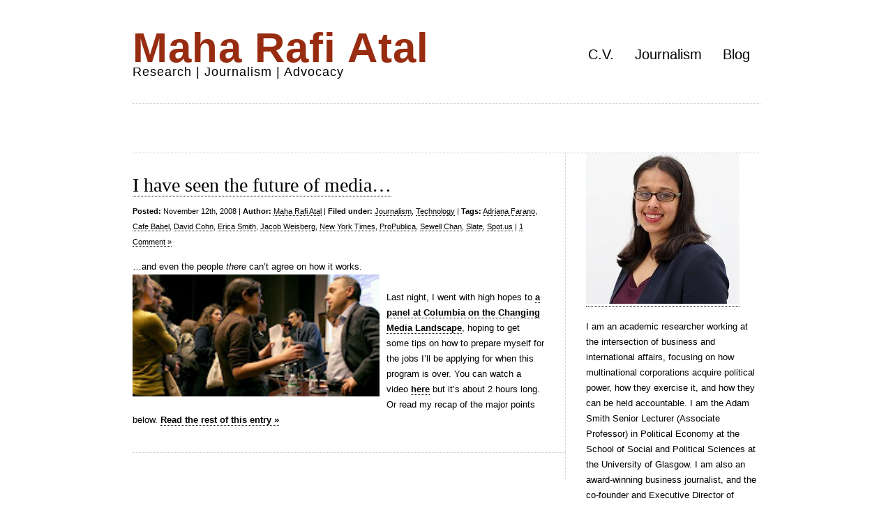

--- FILE ---
content_type: text/html; charset=UTF-8
request_url: http://www.maha-rafi-atal.com/tag/spot-us/
body_size: 7767
content:
<!DOCTYPE html PUBLIC "-//W3C//DTD XHTML 1.0 Transitional//EN" "http://www.w3.org/TR/xhtml1/DTD/xhtml1-transitional.dtd">
<html xmlns="http://www.w3.org/1999/xhtml" lang="en-US">

<head profile="http://gmpg.org/xfn/11">
<meta http-equiv="Content-Type" content="text/html; charset=UTF-8" />

<title>Maha Rafi Atal   &raquo; Spot.us</title>

<link rel="stylesheet" href="http://www.maha-rafi-atal.com/wp-content/themes/clean-home/reset.css" type="text/css" media="screen" />
<link rel="stylesheet" href="http://www.maha-rafi-atal.com/wp-content/themes/clean-home/style.css" type="text/css" media="screen" />
<!--[if IE]><link rel="stylesheet" href="http://www.maha-rafi-atal.com/wp-content/themes/clean-home/ie.css" type="text/css" media="screen" /><![endif]-->
<link rel="alternate" type="application/rss+xml" title="Maha Rafi Atal RSS Feed" href="http://www.maha-rafi-atal.com/feed/" />
<link rel="pingback" href="http://www.maha-rafi-atal.com/xmlrpc.php" />

<meta name='robots' content='max-image-preview:large' />
<link rel="alternate" type="application/rss+xml" title="Maha Rafi Atal &raquo; Spot.us Tag Feed" href="http://www.maha-rafi-atal.com/tag/spot-us/feed/" />
<style id='wp-img-auto-sizes-contain-inline-css' type='text/css'>
img:is([sizes=auto i],[sizes^="auto," i]){contain-intrinsic-size:3000px 1500px}
/*# sourceURL=wp-img-auto-sizes-contain-inline-css */
</style>
<style id='wp-emoji-styles-inline-css' type='text/css'>

	img.wp-smiley, img.emoji {
		display: inline !important;
		border: none !important;
		box-shadow: none !important;
		height: 1em !important;
		width: 1em !important;
		margin: 0 0.07em !important;
		vertical-align: -0.1em !important;
		background: none !important;
		padding: 0 !important;
	}
/*# sourceURL=wp-emoji-styles-inline-css */
</style>
<style id='wp-block-library-inline-css' type='text/css'>
:root{--wp-block-synced-color:#7a00df;--wp-block-synced-color--rgb:122,0,223;--wp-bound-block-color:var(--wp-block-synced-color);--wp-editor-canvas-background:#ddd;--wp-admin-theme-color:#007cba;--wp-admin-theme-color--rgb:0,124,186;--wp-admin-theme-color-darker-10:#006ba1;--wp-admin-theme-color-darker-10--rgb:0,107,160.5;--wp-admin-theme-color-darker-20:#005a87;--wp-admin-theme-color-darker-20--rgb:0,90,135;--wp-admin-border-width-focus:2px}@media (min-resolution:192dpi){:root{--wp-admin-border-width-focus:1.5px}}.wp-element-button{cursor:pointer}:root .has-very-light-gray-background-color{background-color:#eee}:root .has-very-dark-gray-background-color{background-color:#313131}:root .has-very-light-gray-color{color:#eee}:root .has-very-dark-gray-color{color:#313131}:root .has-vivid-green-cyan-to-vivid-cyan-blue-gradient-background{background:linear-gradient(135deg,#00d084,#0693e3)}:root .has-purple-crush-gradient-background{background:linear-gradient(135deg,#34e2e4,#4721fb 50%,#ab1dfe)}:root .has-hazy-dawn-gradient-background{background:linear-gradient(135deg,#faaca8,#dad0ec)}:root .has-subdued-olive-gradient-background{background:linear-gradient(135deg,#fafae1,#67a671)}:root .has-atomic-cream-gradient-background{background:linear-gradient(135deg,#fdd79a,#004a59)}:root .has-nightshade-gradient-background{background:linear-gradient(135deg,#330968,#31cdcf)}:root .has-midnight-gradient-background{background:linear-gradient(135deg,#020381,#2874fc)}:root{--wp--preset--font-size--normal:16px;--wp--preset--font-size--huge:42px}.has-regular-font-size{font-size:1em}.has-larger-font-size{font-size:2.625em}.has-normal-font-size{font-size:var(--wp--preset--font-size--normal)}.has-huge-font-size{font-size:var(--wp--preset--font-size--huge)}.has-text-align-center{text-align:center}.has-text-align-left{text-align:left}.has-text-align-right{text-align:right}.has-fit-text{white-space:nowrap!important}#end-resizable-editor-section{display:none}.aligncenter{clear:both}.items-justified-left{justify-content:flex-start}.items-justified-center{justify-content:center}.items-justified-right{justify-content:flex-end}.items-justified-space-between{justify-content:space-between}.screen-reader-text{border:0;clip-path:inset(50%);height:1px;margin:-1px;overflow:hidden;padding:0;position:absolute;width:1px;word-wrap:normal!important}.screen-reader-text:focus{background-color:#ddd;clip-path:none;color:#444;display:block;font-size:1em;height:auto;left:5px;line-height:normal;padding:15px 23px 14px;text-decoration:none;top:5px;width:auto;z-index:100000}html :where(.has-border-color){border-style:solid}html :where([style*=border-top-color]){border-top-style:solid}html :where([style*=border-right-color]){border-right-style:solid}html :where([style*=border-bottom-color]){border-bottom-style:solid}html :where([style*=border-left-color]){border-left-style:solid}html :where([style*=border-width]){border-style:solid}html :where([style*=border-top-width]){border-top-style:solid}html :where([style*=border-right-width]){border-right-style:solid}html :where([style*=border-bottom-width]){border-bottom-style:solid}html :where([style*=border-left-width]){border-left-style:solid}html :where(img[class*=wp-image-]){height:auto;max-width:100%}:where(figure){margin:0 0 1em}html :where(.is-position-sticky){--wp-admin--admin-bar--position-offset:var(--wp-admin--admin-bar--height,0px)}@media screen and (max-width:600px){html :where(.is-position-sticky){--wp-admin--admin-bar--position-offset:0px}}

/*# sourceURL=wp-block-library-inline-css */
</style><style id='global-styles-inline-css' type='text/css'>
:root{--wp--preset--aspect-ratio--square: 1;--wp--preset--aspect-ratio--4-3: 4/3;--wp--preset--aspect-ratio--3-4: 3/4;--wp--preset--aspect-ratio--3-2: 3/2;--wp--preset--aspect-ratio--2-3: 2/3;--wp--preset--aspect-ratio--16-9: 16/9;--wp--preset--aspect-ratio--9-16: 9/16;--wp--preset--color--black: #000000;--wp--preset--color--cyan-bluish-gray: #abb8c3;--wp--preset--color--white: #ffffff;--wp--preset--color--pale-pink: #f78da7;--wp--preset--color--vivid-red: #cf2e2e;--wp--preset--color--luminous-vivid-orange: #ff6900;--wp--preset--color--luminous-vivid-amber: #fcb900;--wp--preset--color--light-green-cyan: #7bdcb5;--wp--preset--color--vivid-green-cyan: #00d084;--wp--preset--color--pale-cyan-blue: #8ed1fc;--wp--preset--color--vivid-cyan-blue: #0693e3;--wp--preset--color--vivid-purple: #9b51e0;--wp--preset--gradient--vivid-cyan-blue-to-vivid-purple: linear-gradient(135deg,rgb(6,147,227) 0%,rgb(155,81,224) 100%);--wp--preset--gradient--light-green-cyan-to-vivid-green-cyan: linear-gradient(135deg,rgb(122,220,180) 0%,rgb(0,208,130) 100%);--wp--preset--gradient--luminous-vivid-amber-to-luminous-vivid-orange: linear-gradient(135deg,rgb(252,185,0) 0%,rgb(255,105,0) 100%);--wp--preset--gradient--luminous-vivid-orange-to-vivid-red: linear-gradient(135deg,rgb(255,105,0) 0%,rgb(207,46,46) 100%);--wp--preset--gradient--very-light-gray-to-cyan-bluish-gray: linear-gradient(135deg,rgb(238,238,238) 0%,rgb(169,184,195) 100%);--wp--preset--gradient--cool-to-warm-spectrum: linear-gradient(135deg,rgb(74,234,220) 0%,rgb(151,120,209) 20%,rgb(207,42,186) 40%,rgb(238,44,130) 60%,rgb(251,105,98) 80%,rgb(254,248,76) 100%);--wp--preset--gradient--blush-light-purple: linear-gradient(135deg,rgb(255,206,236) 0%,rgb(152,150,240) 100%);--wp--preset--gradient--blush-bordeaux: linear-gradient(135deg,rgb(254,205,165) 0%,rgb(254,45,45) 50%,rgb(107,0,62) 100%);--wp--preset--gradient--luminous-dusk: linear-gradient(135deg,rgb(255,203,112) 0%,rgb(199,81,192) 50%,rgb(65,88,208) 100%);--wp--preset--gradient--pale-ocean: linear-gradient(135deg,rgb(255,245,203) 0%,rgb(182,227,212) 50%,rgb(51,167,181) 100%);--wp--preset--gradient--electric-grass: linear-gradient(135deg,rgb(202,248,128) 0%,rgb(113,206,126) 100%);--wp--preset--gradient--midnight: linear-gradient(135deg,rgb(2,3,129) 0%,rgb(40,116,252) 100%);--wp--preset--font-size--small: 13px;--wp--preset--font-size--medium: 20px;--wp--preset--font-size--large: 36px;--wp--preset--font-size--x-large: 42px;--wp--preset--spacing--20: 0.44rem;--wp--preset--spacing--30: 0.67rem;--wp--preset--spacing--40: 1rem;--wp--preset--spacing--50: 1.5rem;--wp--preset--spacing--60: 2.25rem;--wp--preset--spacing--70: 3.38rem;--wp--preset--spacing--80: 5.06rem;--wp--preset--shadow--natural: 6px 6px 9px rgba(0, 0, 0, 0.2);--wp--preset--shadow--deep: 12px 12px 50px rgba(0, 0, 0, 0.4);--wp--preset--shadow--sharp: 6px 6px 0px rgba(0, 0, 0, 0.2);--wp--preset--shadow--outlined: 6px 6px 0px -3px rgb(255, 255, 255), 6px 6px rgb(0, 0, 0);--wp--preset--shadow--crisp: 6px 6px 0px rgb(0, 0, 0);}:where(.is-layout-flex){gap: 0.5em;}:where(.is-layout-grid){gap: 0.5em;}body .is-layout-flex{display: flex;}.is-layout-flex{flex-wrap: wrap;align-items: center;}.is-layout-flex > :is(*, div){margin: 0;}body .is-layout-grid{display: grid;}.is-layout-grid > :is(*, div){margin: 0;}:where(.wp-block-columns.is-layout-flex){gap: 2em;}:where(.wp-block-columns.is-layout-grid){gap: 2em;}:where(.wp-block-post-template.is-layout-flex){gap: 1.25em;}:where(.wp-block-post-template.is-layout-grid){gap: 1.25em;}.has-black-color{color: var(--wp--preset--color--black) !important;}.has-cyan-bluish-gray-color{color: var(--wp--preset--color--cyan-bluish-gray) !important;}.has-white-color{color: var(--wp--preset--color--white) !important;}.has-pale-pink-color{color: var(--wp--preset--color--pale-pink) !important;}.has-vivid-red-color{color: var(--wp--preset--color--vivid-red) !important;}.has-luminous-vivid-orange-color{color: var(--wp--preset--color--luminous-vivid-orange) !important;}.has-luminous-vivid-amber-color{color: var(--wp--preset--color--luminous-vivid-amber) !important;}.has-light-green-cyan-color{color: var(--wp--preset--color--light-green-cyan) !important;}.has-vivid-green-cyan-color{color: var(--wp--preset--color--vivid-green-cyan) !important;}.has-pale-cyan-blue-color{color: var(--wp--preset--color--pale-cyan-blue) !important;}.has-vivid-cyan-blue-color{color: var(--wp--preset--color--vivid-cyan-blue) !important;}.has-vivid-purple-color{color: var(--wp--preset--color--vivid-purple) !important;}.has-black-background-color{background-color: var(--wp--preset--color--black) !important;}.has-cyan-bluish-gray-background-color{background-color: var(--wp--preset--color--cyan-bluish-gray) !important;}.has-white-background-color{background-color: var(--wp--preset--color--white) !important;}.has-pale-pink-background-color{background-color: var(--wp--preset--color--pale-pink) !important;}.has-vivid-red-background-color{background-color: var(--wp--preset--color--vivid-red) !important;}.has-luminous-vivid-orange-background-color{background-color: var(--wp--preset--color--luminous-vivid-orange) !important;}.has-luminous-vivid-amber-background-color{background-color: var(--wp--preset--color--luminous-vivid-amber) !important;}.has-light-green-cyan-background-color{background-color: var(--wp--preset--color--light-green-cyan) !important;}.has-vivid-green-cyan-background-color{background-color: var(--wp--preset--color--vivid-green-cyan) !important;}.has-pale-cyan-blue-background-color{background-color: var(--wp--preset--color--pale-cyan-blue) !important;}.has-vivid-cyan-blue-background-color{background-color: var(--wp--preset--color--vivid-cyan-blue) !important;}.has-vivid-purple-background-color{background-color: var(--wp--preset--color--vivid-purple) !important;}.has-black-border-color{border-color: var(--wp--preset--color--black) !important;}.has-cyan-bluish-gray-border-color{border-color: var(--wp--preset--color--cyan-bluish-gray) !important;}.has-white-border-color{border-color: var(--wp--preset--color--white) !important;}.has-pale-pink-border-color{border-color: var(--wp--preset--color--pale-pink) !important;}.has-vivid-red-border-color{border-color: var(--wp--preset--color--vivid-red) !important;}.has-luminous-vivid-orange-border-color{border-color: var(--wp--preset--color--luminous-vivid-orange) !important;}.has-luminous-vivid-amber-border-color{border-color: var(--wp--preset--color--luminous-vivid-amber) !important;}.has-light-green-cyan-border-color{border-color: var(--wp--preset--color--light-green-cyan) !important;}.has-vivid-green-cyan-border-color{border-color: var(--wp--preset--color--vivid-green-cyan) !important;}.has-pale-cyan-blue-border-color{border-color: var(--wp--preset--color--pale-cyan-blue) !important;}.has-vivid-cyan-blue-border-color{border-color: var(--wp--preset--color--vivid-cyan-blue) !important;}.has-vivid-purple-border-color{border-color: var(--wp--preset--color--vivid-purple) !important;}.has-vivid-cyan-blue-to-vivid-purple-gradient-background{background: var(--wp--preset--gradient--vivid-cyan-blue-to-vivid-purple) !important;}.has-light-green-cyan-to-vivid-green-cyan-gradient-background{background: var(--wp--preset--gradient--light-green-cyan-to-vivid-green-cyan) !important;}.has-luminous-vivid-amber-to-luminous-vivid-orange-gradient-background{background: var(--wp--preset--gradient--luminous-vivid-amber-to-luminous-vivid-orange) !important;}.has-luminous-vivid-orange-to-vivid-red-gradient-background{background: var(--wp--preset--gradient--luminous-vivid-orange-to-vivid-red) !important;}.has-very-light-gray-to-cyan-bluish-gray-gradient-background{background: var(--wp--preset--gradient--very-light-gray-to-cyan-bluish-gray) !important;}.has-cool-to-warm-spectrum-gradient-background{background: var(--wp--preset--gradient--cool-to-warm-spectrum) !important;}.has-blush-light-purple-gradient-background{background: var(--wp--preset--gradient--blush-light-purple) !important;}.has-blush-bordeaux-gradient-background{background: var(--wp--preset--gradient--blush-bordeaux) !important;}.has-luminous-dusk-gradient-background{background: var(--wp--preset--gradient--luminous-dusk) !important;}.has-pale-ocean-gradient-background{background: var(--wp--preset--gradient--pale-ocean) !important;}.has-electric-grass-gradient-background{background: var(--wp--preset--gradient--electric-grass) !important;}.has-midnight-gradient-background{background: var(--wp--preset--gradient--midnight) !important;}.has-small-font-size{font-size: var(--wp--preset--font-size--small) !important;}.has-medium-font-size{font-size: var(--wp--preset--font-size--medium) !important;}.has-large-font-size{font-size: var(--wp--preset--font-size--large) !important;}.has-x-large-font-size{font-size: var(--wp--preset--font-size--x-large) !important;}
/*# sourceURL=global-styles-inline-css */
</style>

<style id='classic-theme-styles-inline-css' type='text/css'>
/*! This file is auto-generated */
.wp-block-button__link{color:#fff;background-color:#32373c;border-radius:9999px;box-shadow:none;text-decoration:none;padding:calc(.667em + 2px) calc(1.333em + 2px);font-size:1.125em}.wp-block-file__button{background:#32373c;color:#fff;text-decoration:none}
/*# sourceURL=/wp-includes/css/classic-themes.min.css */
</style>
<link rel='stylesheet' id='widgetopts-styles-css' href='http://www.maha-rafi-atal.com/wp-content/plugins/widget-options/assets/css/widget-options.css?ver=4.1.3' type='text/css' media='all' />
<link rel="https://api.w.org/" href="http://www.maha-rafi-atal.com/wp-json/" /><link rel="alternate" title="JSON" type="application/json" href="http://www.maha-rafi-atal.com/wp-json/wp/v2/tags/346" /><link rel="EditURI" type="application/rsd+xml" title="RSD" href="http://www.maha-rafi-atal.com/xmlrpc.php?rsd" />
<meta name="generator" content="WordPress 6.9" />

</head>

<body>

<div id="wrapper">

	<div id="header">
		<div id="logo">
		<h1><a href="http://www.maha-rafi-atal.com">Maha Rafi Atal</a></h1>
		<h2>Research | Journalism | Advocacy</h2>
		</div>
		<div id="nav">
		<div class="menu-top-menu-container"><ul id="menu-top-menu" class="menu"><li id="menu-item-737" class="menu-item menu-item-type-post_type menu-item-object-page menu-item-home menu-item-737"><a href="http://www.maha-rafi-atal.com/">C.V.</a></li>
<li id="menu-item-736" class="menu-item menu-item-type-post_type menu-item-object-page menu-item-736"><a href="http://www.maha-rafi-atal.com/clips/">Journalism</a></li>
<li id="menu-item-741" class="menu-item menu-item-type-custom menu-item-object-custom menu-item-741"><a href="http://www.maha-rafi-atal.com/blog/">Blog</a></li>
</ul></div>		</div>
	</div>

	<div id="blurb">
					</div>
	<div id="content">
	
				
		<div class="post">
			<h1><a href="http://www.maha-rafi-atal.com/2008/11/i-have-seen-the-future-of-media/">I have seen the future of media&#8230;</a></h1>
			<small><b>Posted:</b> November 12th, 2008 | <b>Author:</b> <a href="http://www.maha-rafi-atal.com/author/maha-rafi-atal/" title="Posts by Maha Rafi Atal" rel="author">Maha Rafi Atal</a> | <b>Filed under:</b> <a href="http://www.maha-rafi-atal.com/category/journalism/" rel="category tag">Journalism</a>, <a href="http://www.maha-rafi-atal.com/category/technology/" rel="category tag">Technology</a>  | <b>Tags:</b> <a href="http://www.maha-rafi-atal.com/tag/adriana-farano/" rel="tag">Adriana Farano</a>, <a href="http://www.maha-rafi-atal.com/tag/cafe-babel/" rel="tag">Cafe Babel</a>, <a href="http://www.maha-rafi-atal.com/tag/david-cohn/" rel="tag">David Cohn</a>, <a href="http://www.maha-rafi-atal.com/tag/erica-smith/" rel="tag">Erica Smith</a>, <a href="http://www.maha-rafi-atal.com/tag/jacob-weisberg/" rel="tag">Jacob Weisberg</a>, <a href="http://www.maha-rafi-atal.com/tag/new-york-times/" rel="tag">New York Times</a>, <a href="http://www.maha-rafi-atal.com/tag/propublica/" rel="tag">ProPublica</a>, <a href="http://www.maha-rafi-atal.com/tag/sewell-chan/" rel="tag">Sewell Chan</a>, <a href="http://www.maha-rafi-atal.com/tag/slate/" rel="tag">Slate</a>, <a href="http://www.maha-rafi-atal.com/tag/spot-us/" rel="tag">Spot.us</a> | <a href="http://www.maha-rafi-atal.com/2008/11/i-have-seen-the-future-of-media/#comments">1 Comment &#187;</a></small>
			<p>&#8230;and even the people <span style="font-style: italic;">there</span> can&#8217;t agree on how it works.<br />
<a href="http://2.bp.blogspot.com/_60HGmgnM3q8/SRvuMzaxv9I/AAAAAAAAAEM/jnQmrFx3Ftc/s1600-h/BlobServer.jpeg" onblur="try {parent.deselectBloggerImageGracefully();} catch(e) {}"><img decoding="async" id="BLOGGER_PHOTO_ID_5268066092868288466" style="margin: 0pt 10px 10px 0pt; float: left; cursor: pointer; width: 354px; height: 175px;" src="http://2.bp.blogspot.com/_60HGmgnM3q8/SRvuMzaxv9I/AAAAAAAAAEM/jnQmrFx3Ftc/s200/BlobServer.jpeg" border="0" alt="" /></a><br />
Last night, I went with high hopes to <a href="http://www.journalism.columbia.edu/cs/ContentServer/jrn/1165270052298/JRN_News_C/1212610273856/JRNNewsDetail.htm">a panel at Columbia on the Changing Media Landscape</a>, hoping to get some tips on how to prepare myself for the jobs I&#8217;ll be applying for when this program is over. You can watch a video <a href="http://www.mogulus.com/columbiajournalism">here</a> but it&#8217;s about 2 hours long. Or read my recap of the major points below. <a href="http://www.maha-rafi-atal.com/2008/11/i-have-seen-the-future-of-media/#more-157" class="more-link">Read the rest of this entry &raquo;</a></p>
			 <hr/>
		</div>
		
				
		
		<div class="navigation">
			<div class="alignleft"></div>
			<div class="alignright"></div>
		</div>

	
	</div>
	
	<div id="sidebar">
	<div class="widget block text-2 widget_text">			<div class="textwidget"><p><a href="http://www.maha-rafi-atal.com/wp-content/uploads/2020/08/Headshot.jpg"><img loading="lazy" decoding="async" class="size-full wp-image-757 aligncenter" src="http://www.maha-rafi-atal.com/wp-content/uploads/2020/08/Headshot.jpg" alt="" width="220" height="216" /></a></p>
<p>&nbsp;</p>
<p>I am an academic researcher working at the intersection of business and international affairs, focusing on how multinational corporations acquire political power, how they exercise it, and how they can be held accountable. I am the Adam Smith Senior Lecturer (Associate Professor) in Political Economy at the School of Social and Political Sciences at the University of Glasgow. I am also an award-winning business journalist, and the co-founder and Executive Director of Public Business, a nonprofit supporting reporting, research and discussion about the wider impact of business actions.</p>
</div>
		</div><div class="widget block categories-3 widget_categories"><h3>Categories</h3>
			<ul>
					<li class="cat-item cat-item-120"><a href="http://www.maha-rafi-atal.com/category/apocalypse-series/">Apocalypse Series</a>
</li>
	<li class="cat-item cat-item-39"><a href="http://www.maha-rafi-atal.com/category/britain/">Britain</a>
</li>
	<li class="cat-item cat-item-8"><a href="http://www.maha-rafi-atal.com/category/business/">Business</a>
</li>
	<li class="cat-item cat-item-4"><a href="http://www.maha-rafi-atal.com/category/culture/">Culture</a>
</li>
	<li class="cat-item cat-item-9"><a href="http://www.maha-rafi-atal.com/category/data/">Data</a>
</li>
	<li class="cat-item cat-item-3"><a href="http://www.maha-rafi-atal.com/category/economics/">Economics</a>
</li>
	<li class="cat-item cat-item-31"><a href="http://www.maha-rafi-atal.com/category/ephemera/">Ephemera</a>
</li>
	<li class="cat-item cat-item-19"><a href="http://www.maha-rafi-atal.com/category/foreign-policy/">Foreign Policy</a>
</li>
	<li class="cat-item cat-item-5"><a href="http://www.maha-rafi-atal.com/category/journalism/">Journalism</a>
</li>
	<li class="cat-item cat-item-6"><a href="http://www.maha-rafi-atal.com/category/politics/">Politics</a>
</li>
	<li class="cat-item cat-item-25"><a href="http://www.maha-rafi-atal.com/category/south-asia/">South Asia</a>
</li>
	<li class="cat-item cat-item-7"><a href="http://www.maha-rafi-atal.com/category/technology/">Technology</a>
</li>
	<li class="cat-item cat-item-1"><a href="http://www.maha-rafi-atal.com/category/uncategorized/">Uncategorized</a>
</li>
	<li class="cat-item cat-item-66"><a href="http://www.maha-rafi-atal.com/category/video/">Video</a>
</li>
			</ul>

			</div>
		<div class="widget block recent-posts-3 widget_recent_entries">
		<h3>Recent Posts</h3>
		<ul>
											<li>
					<a href="http://www.maha-rafi-atal.com/2016/03/what-men-must-do-to-end-violence-against-women/">What Men Must Do To End Violence Against Women</a>
									</li>
											<li>
					<a href="http://www.maha-rafi-atal.com/2016/01/urban-air-pollution-is-a-public-health-emergency/">Urban Air Pollution Is a Public Health Emergency</a>
									</li>
											<li>
					<a href="http://www.maha-rafi-atal.com/2015/11/divided-we-can-change-the-world/">Divided We Can Change the World</a>
									</li>
											<li>
					<a href="http://www.maha-rafi-atal.com/2015/09/some-things-ive-written-or-im-still-alive/">Some Things I&#8217;ve Written, or I&#8217;m Still Alive</a>
									</li>
											<li>
					<a href="http://www.maha-rafi-atal.com/2015/01/on-charlie-hebdo-and-the-culture-of-free-expression/">On Charlie Hebdo and the culture of free expression</a>
									</li>
					</ul>

		</div>	</div>
	<div id="footer">	
	<p>&copy; Copyright 2026 | <a href="http://www.maha-rafi-atal.com">Maha Rafi Atal</a> | Licensed under a <a href="https://creativecommons.org/licenses/by-nc-nd/3.0/">Creative Commons Attribution-NonCommercial-NoDerivs 3.0 Unported License.</a></p>
	<p><script type="speculationrules">
{"prefetch":[{"source":"document","where":{"and":[{"href_matches":"/*"},{"not":{"href_matches":["/wp-*.php","/wp-admin/*","/wp-content/uploads/*","/wp-content/*","/wp-content/plugins/*","/wp-content/themes/clean-home/*","/*\\?(.+)"]}},{"not":{"selector_matches":"a[rel~=\"nofollow\"]"}},{"not":{"selector_matches":".no-prefetch, .no-prefetch a"}}]},"eagerness":"conservative"}]}
</script>
		<!-- Start of StatCounter Code -->
		<script>
			<!--
			var sc_project=6220114;
			var sc_security="d2be4098";
					</script>
        <script type="text/javascript" src="https://www.statcounter.com/counter/counter.js" async></script>
		<noscript><div class="statcounter"><a title="web analytics" href="https://statcounter.com/"><img class="statcounter" src="https://c.statcounter.com/6220114/0/d2be4098/0/" alt="web analytics" /></a></div></noscript>
		<!-- End of StatCounter Code -->
		<script id="wp-emoji-settings" type="application/json">
{"baseUrl":"https://s.w.org/images/core/emoji/17.0.2/72x72/","ext":".png","svgUrl":"https://s.w.org/images/core/emoji/17.0.2/svg/","svgExt":".svg","source":{"concatemoji":"http://www.maha-rafi-atal.com/wp-includes/js/wp-emoji-release.min.js?ver=6.9"}}
</script>
<script type="module">
/* <![CDATA[ */
/*! This file is auto-generated */
const a=JSON.parse(document.getElementById("wp-emoji-settings").textContent),o=(window._wpemojiSettings=a,"wpEmojiSettingsSupports"),s=["flag","emoji"];function i(e){try{var t={supportTests:e,timestamp:(new Date).valueOf()};sessionStorage.setItem(o,JSON.stringify(t))}catch(e){}}function c(e,t,n){e.clearRect(0,0,e.canvas.width,e.canvas.height),e.fillText(t,0,0);t=new Uint32Array(e.getImageData(0,0,e.canvas.width,e.canvas.height).data);e.clearRect(0,0,e.canvas.width,e.canvas.height),e.fillText(n,0,0);const a=new Uint32Array(e.getImageData(0,0,e.canvas.width,e.canvas.height).data);return t.every((e,t)=>e===a[t])}function p(e,t){e.clearRect(0,0,e.canvas.width,e.canvas.height),e.fillText(t,0,0);var n=e.getImageData(16,16,1,1);for(let e=0;e<n.data.length;e++)if(0!==n.data[e])return!1;return!0}function u(e,t,n,a){switch(t){case"flag":return n(e,"\ud83c\udff3\ufe0f\u200d\u26a7\ufe0f","\ud83c\udff3\ufe0f\u200b\u26a7\ufe0f")?!1:!n(e,"\ud83c\udde8\ud83c\uddf6","\ud83c\udde8\u200b\ud83c\uddf6")&&!n(e,"\ud83c\udff4\udb40\udc67\udb40\udc62\udb40\udc65\udb40\udc6e\udb40\udc67\udb40\udc7f","\ud83c\udff4\u200b\udb40\udc67\u200b\udb40\udc62\u200b\udb40\udc65\u200b\udb40\udc6e\u200b\udb40\udc67\u200b\udb40\udc7f");case"emoji":return!a(e,"\ud83e\u1fac8")}return!1}function f(e,t,n,a){let r;const o=(r="undefined"!=typeof WorkerGlobalScope&&self instanceof WorkerGlobalScope?new OffscreenCanvas(300,150):document.createElement("canvas")).getContext("2d",{willReadFrequently:!0}),s=(o.textBaseline="top",o.font="600 32px Arial",{});return e.forEach(e=>{s[e]=t(o,e,n,a)}),s}function r(e){var t=document.createElement("script");t.src=e,t.defer=!0,document.head.appendChild(t)}a.supports={everything:!0,everythingExceptFlag:!0},new Promise(t=>{let n=function(){try{var e=JSON.parse(sessionStorage.getItem(o));if("object"==typeof e&&"number"==typeof e.timestamp&&(new Date).valueOf()<e.timestamp+604800&&"object"==typeof e.supportTests)return e.supportTests}catch(e){}return null}();if(!n){if("undefined"!=typeof Worker&&"undefined"!=typeof OffscreenCanvas&&"undefined"!=typeof URL&&URL.createObjectURL&&"undefined"!=typeof Blob)try{var e="postMessage("+f.toString()+"("+[JSON.stringify(s),u.toString(),c.toString(),p.toString()].join(",")+"));",a=new Blob([e],{type:"text/javascript"});const r=new Worker(URL.createObjectURL(a),{name:"wpTestEmojiSupports"});return void(r.onmessage=e=>{i(n=e.data),r.terminate(),t(n)})}catch(e){}i(n=f(s,u,c,p))}t(n)}).then(e=>{for(const n in e)a.supports[n]=e[n],a.supports.everything=a.supports.everything&&a.supports[n],"flag"!==n&&(a.supports.everythingExceptFlag=a.supports.everythingExceptFlag&&a.supports[n]);var t;a.supports.everythingExceptFlag=a.supports.everythingExceptFlag&&!a.supports.flag,a.supports.everything||((t=a.source||{}).concatemoji?r(t.concatemoji):t.wpemoji&&t.twemoji&&(r(t.twemoji),r(t.wpemoji)))});
//# sourceURL=http://www.maha-rafi-atal.com/wp-includes/js/wp-emoji-loader.min.js
/* ]]> */
</script>
</p>
	</div>

</div>

<!-- Can put web stats code here -->

</body>

</html>